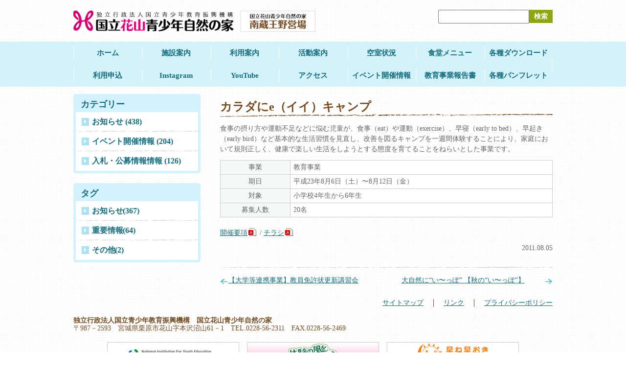

--- FILE ---
content_type: text/html; charset=UTF-8
request_url: https://hanayama.niye.go.jp/event/514
body_size: 6007
content:
<!DOCTYPE html PUBLIC "-//W3C//DTD XHTML 1.0 Transitional//EN" "http://www.w3.org/TR/xhtml1/DTD/xhtml1-transitional.dtd">
<html xmlns="http://www.w3.org/1999/xhtml" lang="ja">
<head>
<meta http-equiv="x-ua-compatible" content="IE=10" >
<meta http-equiv="x-ua-compatible" content="IE=EmulateIE10" >
<meta http-equiv="Content-Type" content="text/html; charset=UTF-8" />
<meta http-equiv="content-script-type" content="text/javascript" />
<meta http-equiv="content-style-type" content="text/css" />
<title>カラダにe（イイ）キャンプ | 花山青少年自然の家</title>
<link rel="alternate" type="application/rss+xml" title="花山青少年自然の家 RSS Feed" href="https://hanayama.niye.go.jp/feed" />
<link rel="pingback" href="https://hanayama.niye.go.jp/xmlrpc.php" />
<meta name="description" content="食事の摂り方や運動不足などに悩む児童が、食事（eat）や運動（execise）、早寝（ealy to bed）、早起き（ealy bid）など基本的な生活習慣を見直し、改善を図るキャンプを一週間体験す…" />
<link rel='dns-prefetch' href='//ajax.googleapis.com' />
<link rel='dns-prefetch' href='//s0.wp.com' />
<link rel='dns-prefetch' href='//s.w.org' />
		<script type="text/javascript">
			window._wpemojiSettings = {"baseUrl":"https:\/\/s.w.org\/images\/core\/emoji\/11.2.0\/72x72\/","ext":".png","svgUrl":"https:\/\/s.w.org\/images\/core\/emoji\/11.2.0\/svg\/","svgExt":".svg","source":{"concatemoji":"https:\/\/hanayama.niye.go.jp\/wp-includes\/js\/wp-emoji-release.min.js?ver=5.1.15"}};
			!function(e,a,t){var n,r,o,i=a.createElement("canvas"),p=i.getContext&&i.getContext("2d");function s(e,t){var a=String.fromCharCode;p.clearRect(0,0,i.width,i.height),p.fillText(a.apply(this,e),0,0);e=i.toDataURL();return p.clearRect(0,0,i.width,i.height),p.fillText(a.apply(this,t),0,0),e===i.toDataURL()}function c(e){var t=a.createElement("script");t.src=e,t.defer=t.type="text/javascript",a.getElementsByTagName("head")[0].appendChild(t)}for(o=Array("flag","emoji"),t.supports={everything:!0,everythingExceptFlag:!0},r=0;r<o.length;r++)t.supports[o[r]]=function(e){if(!p||!p.fillText)return!1;switch(p.textBaseline="top",p.font="600 32px Arial",e){case"flag":return s([55356,56826,55356,56819],[55356,56826,8203,55356,56819])?!1:!s([55356,57332,56128,56423,56128,56418,56128,56421,56128,56430,56128,56423,56128,56447],[55356,57332,8203,56128,56423,8203,56128,56418,8203,56128,56421,8203,56128,56430,8203,56128,56423,8203,56128,56447]);case"emoji":return!s([55358,56760,9792,65039],[55358,56760,8203,9792,65039])}return!1}(o[r]),t.supports.everything=t.supports.everything&&t.supports[o[r]],"flag"!==o[r]&&(t.supports.everythingExceptFlag=t.supports.everythingExceptFlag&&t.supports[o[r]]);t.supports.everythingExceptFlag=t.supports.everythingExceptFlag&&!t.supports.flag,t.DOMReady=!1,t.readyCallback=function(){t.DOMReady=!0},t.supports.everything||(n=function(){t.readyCallback()},a.addEventListener?(a.addEventListener("DOMContentLoaded",n,!1),e.addEventListener("load",n,!1)):(e.attachEvent("onload",n),a.attachEvent("onreadystatechange",function(){"complete"===a.readyState&&t.readyCallback()})),(n=t.source||{}).concatemoji?c(n.concatemoji):n.wpemoji&&n.twemoji&&(c(n.twemoji),c(n.wpemoji)))}(window,document,window._wpemojiSettings);
		</script>
		<style type="text/css">
img.wp-smiley,
img.emoji {
	display: inline !important;
	border: none !important;
	box-shadow: none !important;
	height: 1em !important;
	width: 1em !important;
	margin: 0 .07em !important;
	vertical-align: -0.1em !important;
	background: none !important;
	padding: 0 !important;
}
</style>
	<link rel='stylesheet' id='colorbox-theme9-css'  href='https://hanayama.niye.go.jp/wp-content/plugins/jquery-colorbox/themes/theme9/colorbox.css?ver=4.6.2' type='text/css' media='screen' />
<link rel='stylesheet' id='skitter.styles-css'  href='https://hanayama.niye.go.jp/wp-content/plugins/wp-skitter-slideshow/css/skitter.styles.min.css?ver=5.1.15' type='text/css' media='all' />
<link rel='stylesheet' id='wp-block-library-css'  href='https://hanayama.niye.go.jp/wp-includes/css/dist/block-library/style.min.css?ver=5.1.15' type='text/css' media='all' />
<link rel='stylesheet' id='wp-pagenavi-css'  href='https://hanayama.niye.go.jp/wp-content/plugins/wp-pagenavi/pagenavi-css.css?ver=2.70' type='text/css' media='all' />
<link rel='stylesheet' id='jetpack_css-css'  href='https://hanayama.niye.go.jp/wp-content/plugins/jetpack/css/jetpack.css?ver=6.9.2' type='text/css' media='all' />
<script type='text/javascript' src='https://ajax.googleapis.com/ajax/libs/jquery/1.7.2/jquery.min.js?ver=5.1.15'></script>
<script type='text/javascript'>
/* <![CDATA[ */
var jQueryColorboxSettingsArray = {"jQueryColorboxVersion":"4.6.2","colorboxInline":"false","colorboxIframe":"false","colorboxGroupId":"","colorboxTitle":"","colorboxWidth":"false","colorboxHeight":"false","colorboxMaxWidth":"false","colorboxMaxHeight":"false","colorboxSlideshow":"false","colorboxSlideshowAuto":"false","colorboxScalePhotos":"false","colorboxPreloading":"false","colorboxOverlayClose":"true","colorboxLoop":"true","colorboxEscKey":"true","colorboxArrowKey":"true","colorboxScrolling":"true","colorboxOpacity":"0.85","colorboxTransition":"elastic","colorboxSpeed":"350","colorboxSlideshowSpeed":"2500","colorboxClose":"close","colorboxNext":"next","colorboxPrevious":"previous","colorboxSlideshowStart":"start slideshow","colorboxSlideshowStop":"stop slideshow","colorboxCurrent":"{current} of {total} images","colorboxXhrError":"This content failed to load.","colorboxImgError":"This image failed to load.","colorboxImageMaxWidth":"false","colorboxImageMaxHeight":"false","colorboxImageHeight":"false","colorboxImageWidth":"false","colorboxLinkHeight":"false","colorboxLinkWidth":"false","colorboxInitialHeight":"100","colorboxInitialWidth":"300","autoColorboxJavaScript":"","autoHideFlash":"","autoColorbox":"true","autoColorboxGalleries":"","addZoomOverlay":"","useGoogleJQuery":"","colorboxAddClassToLinks":""};
/* ]]> */
</script>
<script type='text/javascript' src='https://hanayama.niye.go.jp/wp-content/plugins/jquery-colorbox/js/jquery.colorbox-min.js?ver=1.4.33'></script>
<script type='text/javascript' src='https://hanayama.niye.go.jp/wp-content/plugins/jquery-colorbox/js/jquery-colorbox-wrapper-min.js?ver=4.6.2'></script>
<script type='text/javascript' src='https://hanayama.niye.go.jp/wp-content/plugins/wp-skitter-slideshow/js/jquery.easing.1.3.js?ver=5.1.15'></script>
<script type='text/javascript' src='https://hanayama.niye.go.jp/wp-content/plugins/wp-skitter-slideshow/js/jquery.skitter.min.js?ver=5.1.15'></script>
<link rel='https://api.w.org/' href='https://hanayama.niye.go.jp/wp-json/' />
<link rel="EditURI" type="application/rsd+xml" title="RSD" href="https://hanayama.niye.go.jp/xmlrpc.php?rsd" />
<link rel="wlwmanifest" type="application/wlwmanifest+xml" href="https://hanayama.niye.go.jp/wp-includes/wlwmanifest.xml" /> 
<link rel='prev' title='【大学等連携事業】教員免許状更新講習会' href='https://hanayama.niye.go.jp/event/541' />
<link rel='next' title='大自然に“い〜っぽ” 【秋の“い〜っぽ”】' href='https://hanayama.niye.go.jp/event/518' />
<link rel="canonical" href="https://hanayama.niye.go.jp/event/514" />
<link rel='shortlink' href='https://hanayama.niye.go.jp/?p=514' />
<link rel="alternate" type="application/json+oembed" href="https://hanayama.niye.go.jp/wp-json/oembed/1.0/embed?url=https%3A%2F%2Fhanayama.niye.go.jp%2Fevent%2F514" />
<link rel="alternate" type="text/xml+oembed" href="https://hanayama.niye.go.jp/wp-json/oembed/1.0/embed?url=https%3A%2F%2Fhanayama.niye.go.jp%2Fevent%2F514&#038;format=xml" />
<link rel="stylesheet" href="https://hanayama.niye.go.jp/wp-content/plugins/h2vR-support/h2vR.css">
<script src="https://hanayama.niye.go.jp/wp-content/plugins/h2vR-support/h2vR.js"></script>
<script src="https://hanayama.niye.go.jp/wp-content/plugins/h2vR-support/h2vR_extensions.js"></script>
<script type="text/javascript">
	window._se_plugin_version = '8.1.9';
</script>
<!-- Global site tag (gtag.js) - Google Analytics -->
<script async src="https://www.googletagmanager.com/gtag/js?id=UA-18012198-75"></script>
<script>
  window.dataLayer = window.dataLayer || [];
  function gtag(){dataLayer.push(arguments);}
  gtag('js', new Date());

  gtag('config', 'UA-18012198-75');
  gtag('config', 'G-KBGV9XFK4D');
</script><link rel="Shortcut Icon" type="image/x-icon" href="https://hanayama.niye.go.jp/wp-content/uploads/2015/03/favicon.ico" />
<style type='text/css'>img#wpstats{display:none}</style><style type="text/css">.broken_link, a.broken_link {
	text-decoration: line-through;
}</style>		<style type="text/css" id="wp-custom-css">
			/*
カスタム CSS 機能へようこそ。

使い方についてはこちらをご覧ください
(英語ドキュメンテーション)。http://wp.me/PEmnE-Bt
*/
.skitter {
	max-width: 980px;
	height: 300px;
	margin: 0 0 15px;
	background: #fff;
}

.skitter-clean .info_slide_dots {
	bottom: 10px;
	box-shadow: none;
	background: none;
	left: 430px !important;
}

		</style>
		<link type="text/css" rel="stylesheet" href="https://hanayama.niye.go.jp/wp-content/themes/theme-hanayama/style.css" />
<link type="text/css" rel="stylesheet" href="https://hanayama.niye.go.jp/wp-content/themes/theme-hanayama/style-post.css" />
<script type="text/javascript" src="https://hanayama.niye.go.jp/wp-content/themes/theme-hanayama/js/extention.js"></script>
<!--[if lt IE 9]><script src="//ie7-js.googlecode.com/svn/version/2.1(beta4)/IE9.js"></script><![endif]-->
<!--[if gte IE 9]><style type="text/css">#main .floorinfo #detail{filter:none;}</style><![endif]-->
</head>
<body class="event-template-default single single-event postid-514">
<div id="header">
<h1 class="logo"><a href="https://hanayama.niye.go.jp"><img src="https://hanayama.niye.go.jp/wp-content/themes/theme-hanayama/img/logo.png" alt="国立花山青少年自然の家" /></a></h1>
<p class="yaei"><a href="/yaei/" target="_blank"><img src="https://hanayama.niye.go.jp/wp-content/themes/theme-hanayama/img/bnr-zaou.png" alt="南蔵王野営場" /></a></h1>
<form action="https://hanayama.niye.go.jp" method="get" id="searchform" class="searchform">
<label class="screen-reader-text" for="s" id="searchTxt">サイト内検索</label>
<input type="text" value="" name="s" id="s"><input type="submit" id="searchsubmit" value="検索">
</form>
<!--/#header--></div>
<div id="nav">
<div class="menu-gnav-container"><ul id="menu-gnav" class="menu"><li id="menu-item-5870" class="menu-item menu-item-type-custom menu-item-object-custom menu-item-home menu-item-5870"><a href="https://hanayama.niye.go.jp/">ホーム</a></li>
<li id="menu-item-5871" class="menu-item menu-item-type-post_type menu-item-object-page menu-item-5871"><a href="https://hanayama.niye.go.jp/institution">施設案内</a></li>
<li id="menu-item-5877" class="menu-item menu-item-type-post_type menu-item-object-page menu-item-5877"><a href="https://hanayama.niye.go.jp/use">利用案内</a></li>
<li id="menu-item-7011" class="menu-item menu-item-type-post_type menu-item-object-page menu-item-7011"><a href="https://hanayama.niye.go.jp/action">活動案内</a></li>
<li id="menu-item-5880" class="menu-item menu-item-type-custom menu-item-object-custom menu-item-5880"><a href="https://shinriyou.niye.go.jp/hanayama/Vacancy/Index/">空室状況</a></li>
<li id="menu-item-7012" class="menu-item menu-item-type-post_type menu-item-object-page menu-item-7012"><a href="https://hanayama.niye.go.jp/use/menu">食堂メニュー</a></li>
<li id="menu-item-6282" class="menu-item menu-item-type-post_type menu-item-object-page menu-item-6282"><a href="https://hanayama.niye.go.jp/download">各種ダウンロード</a></li>
<li id="menu-item-8648" class="menu-item menu-item-type-custom menu-item-object-custom menu-item-8648"><a href="https://shinriyou.niye.go.jp/hanayama/Apply/Agree/">利用申込</a></li>
<li id="menu-item-8779" class="menu-item menu-item-type-custom menu-item-object-custom menu-item-8779"><a href="https://www.instagram.com/hanayama_shizennoie/?fbclid=IwAR3a2J-vedaXxdDf81T9Mzk2MgmYPu9UVkbL6fQMqXtR8HlRABoaXPtvZu0">Instagram</a></li>
<li id="menu-item-5886" class="menu-item menu-item-type-custom menu-item-object-custom menu-item-5886"><a href="https://www.youtube.com/channel/UCn-FCGyaKRajPPoR7zvT0jQ">YouTube</a></li>
<li id="menu-item-5873" class="menu-item menu-item-type-post_type menu-item-object-page menu-item-5873"><a href="https://hanayama.niye.go.jp/institution/access">アクセス</a></li>
<li id="menu-item-5894" class="menu-item menu-item-type-custom menu-item-object-custom menu-item-5894"><a href="https://hanayama.niye.go.jp/event">イベント開催情報</a></li>
<li id="menu-item-9152" class="menu-item menu-item-type-post_type menu-item-object-page menu-item-9152"><a href="https://hanayama.niye.go.jp/%e6%95%99%e8%82%b2%e4%ba%8b%e6%a5%ad%e5%a0%b1%e5%91%8a%e6%9b%b8%ef%bc%88%e4%bb%a4%e5%92%8c%ef%bc%92%e5%b9%b4%e5%ba%a6%ef%bd%9e%ef%bc%89">教育事業報告書</a></li>
<li id="menu-item-8642" class="menu-item menu-item-type-post_type menu-item-object-page menu-item-8642"><a href="https://hanayama.niye.go.jp/%e5%88%a9%e7%94%a8%e6%83%85%e5%a0%b1%e3%83%9a%e3%83%bc%e3%82%b8">各種パンフレット</a></li>
</ul></div><!--/#nav--></div>
<div id="content">
<div id="main">
<div id="post-514" class="post">
<p class="meta-cat"></p>
<h1 class="post-title">カラダにe（イイ）キャンプ</h1>
<div class="post-body">
<p>食事の摂り方や運動不足などに悩む児童が、食事（eat）や運動（exercise）、早寝（early to bed）、早起き（early bird）など基本的な生活習慣を見直し、改善を図るキャンプを一週間体験することにより、家庭において規則正しく、健康で楽しい生活をしようとする態度を育てることをねらいとした事業です。</p>
<table cellspacing="0">
<tbody>
<tr>
<th>事業</th>
<td>教育事業</td>
</tr>
<tr>
<th>期日</th>
<td>平成23年8月6日（土）〜8月12日（金）</td>
</tr>
<tr>
<th>対象</th>
<td>小学校4年生から6年生</td>
</tr>
<tr>
<th>募集人数</th>
<td>20名</td>
</tr>
</tbody>
</table>
<p><a class="icon-pdf" href="https://hanayama.niye.go.jp/wp-content/uploads/2015/02/e-camp2011k.pdf" target="_blank">開催要項</a> / <a class="icon-pdf" href="https://hanayama.niye.go.jp/wp-content/uploads/2015/02/e-camp2011c.pdf" target="_blank">チラシ</a></p>
<!--/.post-body--></div>
<p class="meta-date">2011.08.05</p>
<!--/#post-514--></div>

<div id="page-nav">
    <p class="prev_post"><a href="https://hanayama.niye.go.jp/event/541" rel="prev">【大学等連携事業】教員免許状更新講習会</a></p>    <p class="next_post"><a href="https://hanayama.niye.go.jp/event/518" rel="next">大自然に“い〜っぽ” 【秋の“い〜っぽ”】</a></p></div>

<!--/#main--></div>
<div id="side">
<div class="widget">
<h3 class="widget_title">カテゴリー</h3>
<ul>
<li><a href="https://hanayama.niye.go.jp/news">お知らせ (438)</a></li>
<li><a href="https://hanayama.niye.go.jp/event">イベント開催情報 (204)</a></li>
<li><a href="https://hanayama.niye.go.jp/tender">入札・公募情報情報 (126)</a></li>
</ul>
</div>
<div id="lc_taxonomy-2" class="widget widget_lc_taxonomy"><div id="lct-widget-news-cat-container" class="list-custom-taxonomy-widget"><h3 class="widget_title">タグ</h3>
<ul id="lct-widget-news-cat">	<li class="cat-item cat-item-4"><a href="https://hanayama.niye.go.jp/news-cat/tax-news" >お知らせ <span>(367)</span></a>
</li>
	<li class="cat-item cat-item-5"><a href="https://hanayama.niye.go.jp/news-cat/tax-important" >重要情報 <span>(64)</span></a>
</li>
	<li class="cat-item cat-item-6"><a href="https://hanayama.niye.go.jp/news-cat/tax-other" >その他 <span>(2)</span></a>
</li>
</ul></div></div>
<!--/#side--></div>
<!--/#content--></div>
<div id="footer">
<div class="inner">
<ul>
<li><a href="https://hanayama.niye.go.jp/privacy">プライバシーポリシー</a></li>
<li><a href="https://hanayama.niye.go.jp/link">リンク</a></li>
<li><a href="https://hanayama.niye.go.jp/sitemap-page">サイトマップ</a></li>
</ul>
<p><strong>独立行政法人国立青少年教育振興機構　国立花山青少年自然の家</strong><br />
〒987－2593　宮城県栗原市花山字本沢沼山61－1　TEL.0228-56-2311　FAX.0228-56-2469 </p>
<ul class="bnr">
<li><a href="http://www.niye.go.jp/" target="_blank"><img src="https://hanayama.niye.go.jp/wp-content/themes/theme-hanayama/img/bnr-kiko.gif" alt="独立行政法人 国立青少年教育振興機構" /></a></li>
<li><a href="http://taikennokaze.jp/" target="_blank"><img src="https://hanayama.niye.go.jp/wp-content/themes/theme-hanayama/img/bnr-taikennokaze.jpg" alt="「体験の風をおこそう」運動 推進委員会" /></a></li>
<li><a href="http://www.hayanehayaoki.jp/" target="_blank"><img src="https://hanayama.niye.go.jp/wp-content/themes/theme-hanayama/img/bnr-hayanehayaoki.jpg" alt="早寝早起き朝ごはん全国協議会" /></a></li>
<li><a href="http://yumekikin.niye.go.jp/index.html" target="_blank"><img src="https://hanayama.niye.go.jp/wp-content/themes/theme-hanayama/img/bnr-yumekikin.jpg" alt="子どもゆめ基金" /></a></li>
<li><a href="http://www.pref.miyagi.jp/" target="_blank"><img src="https://hanayama.niye.go.jp/wp-content/themes/theme-hanayama/img/bnr-miyagi.png" alt="宮城県公式ホームページ" /></a></li>
<li><a href="http://www.kuriharacity.jp/" target="_blank"><img src="https://hanayama.niye.go.jp/wp-content/themes/theme-hanayama/img/bnr-kurihara.png" alt="宮城県栗原市公式ウェブサイト" /></a></li>
</ul>
<!--/.inner--></div>
<small>&copy; 2026 National Hanayama Youth Outdoor Learning Center.</small>
<!--/#footer--></div>
<p id="pagescroll"><a href="#container">このページの先頭へ戻る</a></p>
<script type='text/javascript' src='https://s0.wp.com/wp-content/js/devicepx-jetpack.js?ver=202604'></script>
<script type='text/javascript' src='https://hanayama.niye.go.jp/wp-includes/js/wp-embed.min.js?ver=5.1.15'></script>
<script type='text/javascript' src='https://stats.wp.com/e-202604.js' async='async' defer='defer'></script>
<script type='text/javascript'>
	_stq = window._stq || [];
	_stq.push([ 'view', {v:'ext',j:'1:6.9.2',blog:'88231577',post:'514',tz:'9',srv:'hanayama.niye.go.jp'} ]);
	_stq.push([ 'clickTrackerInit', '88231577', '514' ]);
</script>
</body>
</html>


--- FILE ---
content_type: text/css
request_url: https://hanayama.niye.go.jp/wp-content/themes/theme-hanayama/style.css
body_size: 2113
content:
@charset "UTF-8";
/*
Theme Name: Theme-hanayama
Theme URI: http://www.magical-remix.co.jp/
Description: 花山青少年自然の家様専用テンプレート
Author: Igarashi
Author URI: http://www.magical-remix.co.jp/
Version: 1.0
*/

/* Global Resets
------------------------------------------------*/
html { overflow-y: scroll; }
body,div,dl,dt,dd,ul,ol,li,h1,h2,h3,h4,h5,h6,pre,form,fieldset,input,p,blockquote { margin:0; padding:0; }
body {
	font-weight:normal;
	font-style:normal;
	font-family:"Hiragino Kaku Gothic Pro", "Lucida Grande" , "Hiragino Kaku Gothic Pro W3";
	font-size: 14px;
}
* html body { font-family: "ＭＳ Ｐゴシック","MS PGothic",Sans-Serif; }	/* for IF6 */
a:link { color: #00F; }
a:visited { color: #639; }
a:hover { text-decoration: underline; color: #F00; }
a { overflow : hidden; }
h1,h2,h3,h4,h5,h6 { font-weight:normal; font-size: 100%; } 
table { margin:0 auto 0 auto; }
th,td { margin: 0; padding: 0; }
th,td { text-align: left; }
caption,th { text-align: left; margin: auto; }
img { vertical-align:bottom; }
fieldset,img,abbr { border:0; }
ol,ul { list-style: none; } 
address,caption,cite,code,dfn,h1,h2,h3,h4,th,var { font-style: normal; font-weight: normal; }

/* Position
------------------------------------------------*/
.align-left { text-align:left; }
.align-center { text-align:center; }
.align-center table { margin:0 auto 0 auto; }
.align-right { text-align:right; }
.float-left { float:left; }
.float-right { float:right; }
.clear-both { clear: both; }
.valign-top { vertical-align: top; }
.valign-middle { vertical-align: middle; }
.valign-bottom { vertical-align: bottom; }

/* Other
------------------------------------------------*/
.nowrap { white-space: nowrap; }
.none { display: none; }
.hidden { visibility: hidden; }
.red { color: #f00; }
.red-bold { color: #FF0000; font-weight: bold; }
.bold { font-weight: bold; }
.italic { font-style: italic; }

/* clearfix
------------------------------------------------*/
.clearfix { zoom:1; }
.clearfix:after { content:"."; display: block; height:0px; clear:both; line-height:0; visibility:hidden; }

/* pagescroll
------------------------------------------------*/
#pagescroll a {
	z-index: 9;
	position: fixed;
	top: 100%;
	right: 1%;
	width: 160px;
	margin: -30px 0 0 -50px;
	height: 20px;
	padding: 3px;
	font-size: 12px;
	text-align: center;
	background: #555;
	border-radius: 10px 10px 0px 0px;
	opacity: 0.9;
	text-decoration: none;
}
#pagescroll a:link,
#pagescroll a:visited,
#pagescroll a:hover {
	text-decoration: none;
	color: #fff;
}
#pagescroll a:hover {
	background: #333;
}

/* body,Anchor
------------------------------------------------*/
body {
	background: #fff url(img/bg.gif) repeat;
	color: #666;
}
a:link,
a:visited { text-decoration: underline; color: #136d80; }
a:hover { text-decoration: none; font-weight: bold; color: #801313; }

/* class
------------------------------------------------*/
#main .post-body a.icon-pdf {
	background: url(img/icon-pdf.gif) no-repeat right top;
	margin: 0 3px 0 0;
	padding: 2px 18px 2px 0;
}
#main .post-body a.icon-word {
	background: url(img/icon-word.gif) no-repeat right top;
	margin: 0 3px 0 0;
	padding: 2px 18px 2px 0;
}
#main .post-body a.icon-excel {
	background: url(img/icon-excel.gif) no-repeat right top;
	margin: 0 3px 0 0;
	padding: 2px 18px 2px 0;
}

/* img
------------------------------------------------*/
#main a:hover,
#side a:hover,
#footer a:hover {
	filter: alpha(opacity=80);
	-moz-opacity: 0.80;
	opacity: 0.80;
}

/* Layout
------------------------------------------------*/
#header,#content,.inner {
	width: 980px;
	margin: 0 auto;
}
#header,#content,#main {
	zoom: 1;
}
#header:after,#content:after,#main:after { content:"."; display: block; height:0px; clear:both; line-height:0; visibility:hidden; }
#nav {
	background: #d4f2fa;
}
#content {
	padding: 0 0 30px;
}
#side {
	float: left;
	width: 260px;
}
#main {
	float: right;
	width: 680px;
}
#footer {}

/* header
------------------------------------------------*/
#header .logo {
	float: left;
	margin: 20px 0 0;
}
#header .yaei {
    float: left;
    margin: 22px 0 0 14px;
}
#header form {
	float: right;
	margin: 20px 0 0;
}
#header form #searchTxt {
	display: block;
	background: url(img/icon-search.gif) no-repeat left center;
	margin: 0 0 5px;
	padding: 0 0 0 20px;
}
#header form input#s {
	padding: 4px 6px;
	font-size: 14px;
	vertical-align: middle;
}
#header form #searchsubmit {
	background: #8da611;
	height: 27px;
	border: 0;
	padding: 0 10px;
	font-size: 14px;
	font-weight: bold;
	color: #fff;
}

/* nav
------------------------------------------------*/
#nav ul {
	zoom: 1;
	background: url(img/nav-border.gif) no-repeat right center;
	width: 980px;
	margin: 20px auto 15px;
}
#nav ul:after { content:"."; display: block; height:0px; clear:both; line-height:0; visibility:hidden; }
#nav ul li {
	float: left;
}
#nav ul li a {
	display: block;
	background: url(img/nav-border.gif) no-repeat left center;
	width: 140px;
	padding: 15px 0;
	text-align: center;
	text-decoration: none;
	font-size: 15px;
	font-weight: bold;
}
#nav ul li a:hover {
	background: #aae2f2 url(img/nav-border.gif) no-repeat left center;
	color: #136d80;
}

/* side
------------------------------------------------*/
#side #localnav {
    background: #d4f2fd;
    border-radius: 5px;
		margin: 0 0 20px;
    padding: 5px;
}
#side #localnav h3 {
    font-size: 18px;
    font-weight: bold;
}
#side #localnav h3 a {
    display:  block;
    padding: 8px 10px;
    text-decoration: none;
    color: #136d80;
}
#side #localnav h3 a:hover {
    background: #aae2f2;
}
#side #localnav ul {
    background:  #fff;
}
#side #localnav ul li {
    background: url(img/border02.gif) no-repeat left bottom;
}
#side #localnav ul li:last-child {
    background: none;
}
#side #localnav ul li a {
    display:  block;
    background: url(img/icon-arrow02.gif) no-repeat 12px center;
    padding: 12px 12px 12px 33px;
    text-decoration: none;
    font-size: 16px;
    font-weight: bold;
}
#side #localnav ul li a:hover {
    background: #aae2f2 url(img/icon-arrow02.gif) no-repeat 12px center;
    color: #136d80;
}
#side #localnav ul li ul {
    background: url(img/border02.gif) no-repeat left bottom;
    padding: 0 0 10px;
}
#side #localnav ul li li {
    background: none;
}
#side #localnav ul li li a {
    background: none;
    padding: 2px 5px 2px 43px;
		text-indent: -0.6em;
    font-size: 14px;
}
#side #localnav ul li li a:hover {
    background: #aae2f2;
}
#side #localnav ul li li a:before {
    content: "-";
    margin: 0 5px 0 0;
}
#side #localnav ul li li ul {
    background: none;
    padding: 0;
}
#side #localnav ul li li li a {
    background: none;
    padding: 2px 5px 2px 47px;
    font-size: 13px;
    font-weight: normal;
}
#side #localnav ul li li li a:before {
    content: "";
    margin: 0;
}

#side .widget {
    background: #d4f2fd;
    border-radius: 5px;
    margin: 0 0 20px;
    padding: 5px;
}
#side .widget h3 {
    padding: 8px 10px;
    font-size: 18px;
    font-weight: bold;
   color: #136d80;
}
#side .widget ul {
    background:  #fff;
}
#side .widget ul li {
    background: url(img/border02.gif) no-repeat left bottom;
}
#side .widget ul li:last-child {
    background: none;
}
#side .widget ul li a {
    display:  block;
    background: url(img/icon-arrow02.gif) no-repeat 12px center;
    padding: 12px 12px 12px 33px;
    text-decoration: none;
    font-size: 16px;
    font-weight: bold;
}
#side .widget ul li a:hover {
    background: #aae2f2 url(img/icon-arrow02.gif) no-repeat 12px center;
    color: #136d80;
}
#side .widget ul li span {
	margin: 0 0 0 -0.3em;
}

#side .rick {
	text-align: center;
}

/* main
------------------------------------------------*/
#main p#path {
    margin: 0 0 20px;
}
#main p#path:before {
    content: "　";
    background: url(img/icon-home.gif) no-repeat left center;
    width: 14px;
}
#main .error404 dl {
	margin: 30px 0;
}
#main .error404 dt {
	float: left;
	width: 7em;
	margin: 3px 0 0;
	font-size: 16px;
}
#main .error404 dd {
	margin: 0 0 0 8em;
}
#main .error404 input.s {
	width: 20em;
	padding: 3px;
	font-size: 16px;
}
#main .error404 input.search {
	background: #8da611;
	border: 1px solid #8da611;
	padding: 0 10px;
	font-size: 16px;
	font-weight: bold;
	color: #fff;
}

/* footer
------------------------------------------------*/
#footer ul {
	zoom: 1;
}
#footer ul:after { content:"."; display: block; height:0px; clear:both; line-height:0; visibility:hidden; }
#footer ul li {
	float: right;
	border-right: 1px solid #734b22; 
	margin: 0 0 0 20px;
	padding: 0 20px 0 0;
}
#footer ul li:first-child {
	border: 0;
	padding: 0;
}
#footer ul.bnr {
    margin: 0 auto;
    width: 842px;

}
#footer ul.bnr li {
    float: left;
    border: 0;
    margin: 0 16px 10px 0;
    padding: 0;
}
#footer ul.bnr li:nth-child(3n) {
    margin-right: 0;
}

#footer ul:after {
    content: ".";
    display: block;
    height: 0px;
    clear: both;
    line-height: 0;
    visibility: hidden;
}
#footer p {
	margin: 20px 0;
    color: #734b22;
}
#footer small {
	display: block;
	background: #d4f2fd;
	margin: 20px 0 0;
	padding: 10px;
	text-align: center;
	font-size: 12px;
	color: #666;
}
.page-id-6265 #main .post-body.download table td a {
    background: none;
    margin: 0 auto;
    padding: 0;
}

--- FILE ---
content_type: text/css
request_url: https://hanayama.niye.go.jp/wp-content/themes/theme-hanayama/style-post.css
body_size: 1910
content:
@charset "UTF-8";

/* re-reset
------------------------------------------------*/
#main .post-body hr {
	border: dotted 1px #999;
	border-style: dotted none none;
	margin: 1.2em 0;
}
#main .post-body h1 { margin: 0.5em 0; font-size: xx-large; font-weight: bold;}
#main .post-body h2 { margin: 0.9em 0; font-size: x-large; font-weight: bold;}
#main .post-body h3 { margin: 0.9em 0; font-size: large; font-weight: bold;}
#main .post-body h4 { margin: 0.9em 0; font-size: medium; font-weight: bold;}
#main .post-body h5 { margin: 0.9em 0; font-size: small; font-weight: bold;}
#main .post-body h6 { margin: 0.9em 0; font-size: x-small; font-weight: bold;}

#main .post-body p {
	margin: 0.9em 0;
	line-height: 1.5;
}
#main .post-body table {
	margin-top: 0.5em;
	margin-bottom: 1.5em;
	border-collapse: collapse;
	border: solid 1px #999;
}
#main .post-body table caption {
	margin-top: 1em;
	text-align: left;
}
#main .post-body table th,
#main .post-body table td {
	border: solid 1px #ccc;
	padding: 6px;
}
#main .post-body table th {
	background: #f3f9f9;
	white-space: nowrap;
	text-align: center;
}
#main .post-body table td {
	background: #fff;
}
#main .post-body ol {
	padding-left: 2.5em;
	list-style-type: decimal;
	margin: 1em 0;
}
#main .post-body ul {
	padding-left: 2em;
	list-style-type: disc;
	margin: 1em 0;
}
#main .post-body dd { margin-left: 2.5em; }
#main .post-body blockquote { margin: 1em 2.5em; }
#main .post-body img.alignright { float: right; margin: 0 0 0 20px; }
#main .post-body img.alignleft { float: left; margin: 0 20px 0 0; }
#main .post-body img.aligncenter { display: block; margin: 0 auto; }

/* post
------------------------------------------------*/
#main .post {
	margin: 0 0 30px;
}
.archive #main .post {
	background: url(img/border04.gif) no-repeat left bottom;
	padding: 0 0 10px;
}
#main .page-title {
    background: #e3dbd3;
    border-radius: 5px;
    margin: 0 0 20px;
    padding: 7px 15px;
	line-height: normal;
    font-size: 28px;
    font-weight: bold;
    color: #734b22;
}
#main .post-title {
	background: url(img/border03.gif) no-repeat left bottom;
	margin: 0 0 10px;
	padding: 0 0 5px;
	line-height: normal;
	font-size: 24px;
	font-weight: bold;
	color:  #734b22;
}
.archive #main .post-title {
	background: none;
}
.search #main .post-body dt a {
	background: url(img/icon-arrow02.gif) no-repeat left center;
	padding: 0 0 0 20px;
	font-size: 16px;
}
.search #main .post-body dd {
	margin: 0 0 20px;
}

/* meta
------------------------------------------------*/
#main .meta-cat {
    zoom: 1;
    margin: 0 0 10px;
}
#main .meta-cat:after { content:"."; display: block; height:0px; clear:both; line-height:0; visibility:hidden; }
#main .meta-cat a {
    display: block;
    float: left;
    background: #d4f2fa;
    margin: 0 5px 0 0;
    padding: 3px;
    text-decoration: none;
}
#main .meta-cat a:hover {
    background: #aae2f2;
    color: #136d80;
}
#main .meta-tag { text-align: right; }
#main .meta-date { margin: 0 0 20px; text-align: right; }
#main .post-meta {
	zoom: 1;
	margin: 0 0 10px;
}
#main .post-meta:after { content:"."; display: block; height:0px; clear:both; line-height:0; visibility:hidden; }
#main .post-meta .meta-date {
	float: left;
	margin: 3px 1em 0 0;
}
#main .post-meta .meta-tag {
	float: right;
	margin: 3px 0 0;
}

/* custom post
------------------------------------------------*/
.post-type-archive-news #main dt,
.tax-news-cat #main dt {
    float: left;
    width: 11em;
    margin: 3px 0 7px;
}
.post-type-archive-news #main dt span,
.tax-news-cat #main dt span {
    border-radius: 8px;
    margin: 0 0 0 10px;
    padding: 3px 5px;
    text-align: center;
    font-size: 10px;
}
.post-type-archive-news #main dt span.tax-news,
.tax-news-cat #main dt span.tax-news {
    background: #c8effa;
    color: #136d80;
}
.post-type-archive-news #main dt span.tax-important,
.tax-news-cat #main dt span.tax-important {
    background: #ffd9eb;
    color: #d94180;
}
.post-type-archive-news #main dt span.tax-other,
.tax-news-cat #main dt span.tax-other {
    background: #ffe7cc;
		padding: 0 1em;
    color: #734b22;
}
.post-type-archive-news #main dd,
.tax-news-cat #main dd {
   margin: 0 0 0 11em;
	 padding: 3px 0 9px;
}
.post-type-archive-news #main dd img,
.post-type-archive-tender #main dd img,
.tax-news-cat #main dd img {
	margin: 0 0 0 3px;
	vertical-align: top;
}
.post-type-archive-news #main dd:after {
    content: "";
    display: block;
    clear: both;
}
.post-type-archive-tender #main dd span,
.post-type-archive-event #main dd span {
	margin: 0 0 0 5px;
	font-size: 12px;
	color: #C00;
}
.post-type-archive-event #main dt,
.post-type-archive-tender #main dt {
    float: left;
    width: 7em;
    margin: 3px 0 7px;
}
.post-type-archive-event #main dd,
.post-type-archive-tender #main dd {
    margin: 0 0 0 7em;
    padding: 3px 0 7px;
}

.single-event #main .post-body table {
	width: 100%;
}

/* comment
------------------------------------------------*/
.comments-post {}
.comments-post h3 {}
.comments-post h3.comment-title { /* コメント見出し */ }
.comments-post h3.pingback-title { /* ピンバック見出し */ }
.comments-post .comment-pager { /* コメントページャ */ }
.comments-post .comment-previous { /* 前のコメント */ }
.comments-post .comment-next { /* 次のコメント */ }
.comments-post #pingback_field {} /* ピンバックフィールド */
.comments-post #pingback_title {} /* ピンバックタイトル */
.comments-post #pingback_url {}   /* ピンバックURL */
.comments-post ul { /* コメント一覧 */ }
.comments-post li.comment { /* コメント本文 */ }
.comments-post li.byuser {}
.comments-post li.comment-author-admin {}
.comments-post li.bypostauthor {}
.comments-post li.even { /* コメントの奇数番目 */ }
.comments-post li.odd { /* コメントの奇数番目 */ }
.comments-post li.alt {}
.comments-post li.thread-even { /* コメントスレッドの偶数番目 */ }
.comments-post li.thread-odd { /* コメントスレッドの奇数番目 */ }
.comments-post li .avatar { /* アバター画像枠 */ }
.comments-post li .avatar img {}
.comments-post li .comment-data { /* コメント投稿日 */ }
.comments-post li .reply { /* 返信リンク */ }
.comments-post li .reply .comment-reply-link {}
.comments-post li ul.children { /* 子のコメント */ }
#comments {}
#comments h3 {
	border-top: 6px double #999;
	border-bottom: 1px dotted #999;
	margin: 30px 0 10px;
	padding: 3px 0;
	font-size: 18px;
	font-weight: normal;
}
#respond {}
#respond p { margin-top: 13px; }
#respond label {}
#respond form {}
#respond .comment-notes { /* 利用可能タグ一覧等 */ }
#respond .comment-form-author {}
#respond .comment-form-author #author { /* コメント投稿者名 */ }
#respond .comment-form-email {}
#respond .comment-form-email #email { /* コメント投稿者メールアドレス */ }
#respond .comment-form-url {}
#respond .comment-form-url #url { /* コメント投稿者のウェブサイトURL */ }
#respond .comment-form-comment {}
#comments form #comment { /* コメント入力フィールド */ width: 400px; }
#respond .form-allowed-tags {}
#comments form input {
	padding: 2px 5px;
	margin: 2px;
}
#comments form #submit {
	width: 13em;
	margin-right: 0.5em;
	padding: 5px;
}
#respond .form-submit input:hover {}
ol#commentlist {
	margin: 0 0 15px 0;
}
ol#commentlist li.commentcontent {
	display: block;
	list-style: none;
	border-bottom: solid 1px #666;
	margin-bottom: 1.25em;
	padding-bottom: 1.25em;
}
dl.metadata {
	border-left: 8px solid #ccc;
	margin-left: 20px;
	margin-top: 10px;
	padding-left: 10px;
}
dl.metadata dt {
	clear: both;
	float: left;
	width: 80px;
	margin: 0 0 5px;
}
dl.metadata dd {
	margin: 0 0 5px 80px;
}

/* PageNav
------------------------------------------------*/
#page-nav {
    zoom: 1;
    background: url(img/border04.gif) no-repeat left top;
    margin: 10px 0 0;
    padding: 20px 0 0;
}
#page-nav:after { content: "."; display: block; height: 0; clear: both; line-height: 0; visibility: hidden; }
#page-nav .next_post {
    float: right;
    background: url(img/icon-next.gif) no-repeat right 4px;
    width: 43%;
    padding: 0 17px 0 0;
}
#page-nav .prev_post {
    float: left;
    background: url(img/icon-prev.gif) no-repeat left 4px;
    width: 43%;
    padding: 0 0 0 17px;
}

/* wp-pagenavi
------------------------------------------------*/
.wp-pagenavi { padding: 20px 0 0; }


--- FILE ---
content_type: text/javascript
request_url: https://hanayama.niye.go.jp/wp-content/plugins/h2vR-support/h2vR.js
body_size: 11626
content:
/* h2vR.js version 4.2.5
    last modified at Jun 18 2017
    (c)2011-2017 tyz@freefielder.jp 
		h2vR.js is distributed under the license : http://tategaki.info/h2vr/license.php .
    For detail , please visit http://tategaki.info/h2vr/
		Contact : tyz@freefielder.jp
    ** Don't remove this copyright message **
*/
var h2vr={version:"4.2.5",target:[],tmpdiv:null,initialW:null,em:0,ss:null,ua:"",isIE:!1,isFF38:!1,startConvert:function(){var e,t,r=h2vr,i=r.getTgt(),n=i.length;r.initialW=document.body.clientWidth,t=r.setStyleSheet();var a=r.getByTag(document.body,"RUBY"),o=a.length;for(e=o-1;e>=0;e--)if(0!=a[e].offsetHeight){var s=r.ruby_h(a[e]);a[e].parentNode.rpC(s,a[e])}for(e=0;n>e;e++)r.target[e]=new r.h2v(i[e]);for(e=0;n>e;e++){var l=r.target[e],d=l.ele;r.getByClass(d,"h2v").length&&0==d.offsetHeight||!function(e){setTimeout(function(){try{r.convert(e)}catch(t){return void r.op()}},1)}(l)}!function(){setTimeout(h2vr.op,1)}()},op:function(){var e=h2vr.ss;e.insertRule(".h2vr_liquid,.h2vr_fixed{opacity:1 !important;}",e.cssRules.length),e.insertRule('*[class*="h2vr_"]{transition:opacity 150ms ease-in;}',e.cssRules.length),e.insertRule('*[class*="h2vr_"]{opacity:1;}',e.cssRules.length)},convert:function(e){var t,r,i=h2vr,n=e.ele;if(e.liquid&&""!==e.converted){var a=e.converted.cN(!0),o=e.chars*e.fsPX;i.tmpdiv=i.createTmpdiv(e)}else{var s,l=["SCRIPT","STYLE"];for(t=0;t<l.length;t++)for(s=i.getByTag(n,l[t]),r=s.length-1;r>=0;r--)n.parentNode.aC(s[r]);var d=i.getByTag(n,"PRE"),h=[];for(t=0;t<d.length;t++)h[t]=d[t].cN(!0);for(n.innerHTML=n.innerHTML.replace(/[\f\n\r\t\v\u0020\u00A0\u1680\u180e\u2000\u2001\u2002\u2003\u2004\u2005\u2006\u2007\u2008\u2009\u200a\u2028\u2029\u2028\u2029\u202f\u205f]+/g," "),d=i.getByTag(n,"PRE"),t=0;t<d.length;t++)d[t].parentNode.rpC(h[t],d[t]);var g,c=i.getByTag(n,"CENTER");for(t=c.length-1;t>=0;t--)g=i.newEle("P",{"class":c[t].className,id:c[t].id},{textAlign:"center"}),g.aC(i.exCon(c[t])),c[t].parentNode.rpC(g,c[t]);i.ruby_v(n),n.normalize(),e.html=i.exCon(n);var o=e.chars*(e.fsPX+e.vs)+Math.ceil(e.vs/2);i.tmpdiv=i.createTmpdiv(e),i.tmpdiv.style.height=o+"px";var p=i.separateLines(e,e.html,e.fsPX,o,e.vs),a=i.newEle("DIV",{},{position:"absolute",left:"0"});for(t=0;t<p.length;t++)a.aC(p[t]);e.liquid&&(e.converted=a.cN(!0))}var u=i.newEle("DIV",{"class":"h2v"}),f=[];for(e.multiCols?f=i.separateCols(e,a,1*o):(f[0]=i.oneCol(e,a,1*o),u.style.direction="rtl"),n.innerHTML="",t=0;t<f.length;t++)u.aC(f[t]),t!=f.length-1&&u.aC(i.newEle("DIV",{"class":"_r_separator"}));n.aC(u),n.aC(i.newEle("DIV",{"class":"_r_clearfix"})),i.removeTmpdiv(e),e.cH=0},separateLines:function(e,t,r,i,n){function a(){e.mL+=e.ls,e.mR+=e.ls,l=g.newEle("SPAN",{"class":"_r_e"},{marginLeft:g.round(e.mL,2)+"px",marginRight:g.round(e.mR,2)+"px",width:r+"px",lineHeight:1*r+n+"px",marginTop:h2vr.em-n/2+p+"px"}),l.style.lineHeight=1+g.round(n/r,2),e.flt&&(0!=e.floatCount&&"left"==e.flt&&(l.style.marginTop=e.fH+2+"px"),e.fW-=r+e.mL+e.mR,e.fW<0&&(e.flt=!1,e.floatCount=0))}var o,s,l,d=[],h=0,g=h2vr;e.mL=0,e.mR=0;var c=i;e.flt&&(c=i-e.fH);var p=1==t.nodeType?g.PX(g.dispS(t,["textIndent"],!1,e).textIndent):0;for(0!=p&&(t.style.textIndent=0);o=g.seekNodes(e,t,r,c-p,n,!0);){if("IMG"!==o.nodeName&&"b"==g.isBlock(o,e)||g.isThru(o)){if("_r_float_clear"==o.className){for(;e.fW>0;){var u=g.round(2*e.ls+r,2);d[d.length]=g.newEle("SPAN",{"class":"_r_e"},{marginLeft:e.ls+"px",marginRight:e.ls+"px",width:r+"px",lineHeight:1*r+n+"px"}),e.fW-=u}e.flt=!1,c=i}if("none"==(o.D||g.dispS(o,["display"],!1,e).display))g.exRng(t,o);else{if(e.flt){var f=o.style;e.fW-=g.PX(f.paddingLeft)+g.PX(f.padingRight)+g.PX(f.marginLeft)+g.PX(f.marginRight)+g.PX(f.width,"w")}d[d.length]=g.exRng(t,o)}}else e.flt&&0==e.floatCount?(e.mL+=e.ls,e.mR+=e.ls,d[d.length]=g.newEle("SPAN",{"class":"_r_float"},{marginRight:Math.round(e.fW)+"px",marginLeft:"-"+Math.round(e.fW)+"px",width:r+"px"}),"right"==e.flt&&(d[d.length-1].style.marginTop=h2vr.em+c-e.fH-p+"px"),d[d.length-1].aC(g.exRng(t,o))):(a(),l.aC(g.exRng(t,o)),t.hasChildNodes()&&(s=t.firstChild,(g.isInline(s,e)||"SPAN"==s.nodeName)&&(""!=s.innerHTML&&" "!=s.innerHTML||t.rC(s)),"block"==s.D&&(h=4)),d[d.length]=g.setTAlign(l,c,e,r,h,p),h=0);e.mL=0,e.mR=0,e.cH=0,e.fW>0?(c=i-e.fH,e.floatCount++):c=i,e.okuri=null,p=0}return t.hasChildNodes()&&(1==t.childNodes.length&&3==t.firstChild.nodeType&&""==t.firstChild.nodeValue||(a(),l.aC(g.exCon(t)),d[d.length]=g.setTAlign(l,c,e,r,4,p))),d},setTAlign:function(e,t,r,i,n,a){function o(){return t+Math.ceil((T?(P-1)*p/2:0)+(x?(P-1)*u/2:0)+R.em-a)}var s,l,d,h,g,c,p,u,f,m,v,_,y,b,N,R=h2vr,C=e.style,w=0,b=[],T=!1,x=!1,P=0;switch(e.normalize(),e.hasChildNodes()&&"BR"==e.lastChild.nodeName&&(n=4,1!=e.childNodes.length&&e.rC(e.lastChild)),r.tAlign+n){case 0:case 4:return e}if(s=R.newEle("DIV"),s.aC(e),R.tmpdiv.aC(s),3==r.tAlign){if(4!=n){var B=e.textContent;for(/^[\x20-\x7F]/.test(B)||(T=!0),/[\x20-\x7F]+$/.test(B)||(x=!0),s.style.fontSize=i+"px",p=R.getFC(e)||i,u=R.getLC(e)||i,g=R.getByTag(e,"*"),f=0;f<g.length;f++)sn=g[f].nodeName,N=g[f].className,/psdo_|_r_sp/.test(N)||"RB"==sn||"RT"==sn||"RP"==sn||/psdo_/.test(g[f].parentNode.className)||/h2vr_top/.test(N)&&/h2vr_bottom/.test(N)||(b[b.length]=g[f]);for(c=b.length,P=C.lineHeight,P=1.01>=P?1:P-.01,C.lineHeight=P,h=o();e.offsetHeight<h;)P+=.01,C.lineHeight=P,T&&(C.marginTop=R.ceil((1-P)*p/2+R.em+a,0)+"px"),h=o();if(R.ceil(P,2)>=1.01&&(P-=.01),C.lineHeight=P,T&&(C.marginTop=R.ceil((1-P)*p/2+R.em+a,0)+"px"),h=Math.floor(t+(T?(P-1)*p/2:0)+(x?(P-1)*u/2:0)+R.em-a-e.offsetHeight),0>=h)return e;for(w=0!=c?Math.ceil(h/c):0,f=b.length-1;f>=0;f--){if(N=b[f].className,w>=h&&(w=h),m=/_r_alpha|_r_rotate|_r_cho/.test(N)?"margin":"padding",v=m+"Top",_=m+"Bottom",l=R.getPxStyle(b[f],v),d=R.getPxStyle(b[f],_),y=b[f].style,/h2vr_top/.test(N))y[_]=d+w+"px";else if(/h2vr_bottom/.test(N))y[v]=l+w+"px";else{if(y[v]=l+Math.floor(w/2)+"px",h<=Math.floor(w/2))break;y[_]=d+w-Math.floor(w/2)+"px"}if(h-=w,0>=h)break}return R.emptyTmpdiv(),e}}else C.marginTop=R.getPxStyle(e,"marginTop")+(t-e.offsetHeight)/r.tAlign+"px";return R.emptyTmpdiv(),e},getExH:function(e,t){return 0==t?0:h2vr.round(e/t,2)},getFC:function(e){for(var t=e,r=0,i=h2vr;t;)if(t=t.firstChild,t&&1==t.nodeType){if(Math.round(t.gR().top)==Math.round(e.gR().top)&&i.addCls(t,"h2vr_top"),"RUBY"==t.nodeName)return i.PX(window.getComputedStyle(t).fontSize);r++}else if(t&&3==t.nodeType)return 0==r?null:i.PX(window.getComputedStyle(t.parentNode).fontSize);return null},getLC:function(e){for(var t=e,r=0,i=h2vr;t;)if(t=t.lastChild,t&&1==t.nodeType)Math.round(t.gR().bottom)==Math.round(e.gR().bottom)&&i.addCls(t,"h2vr_bottom"),r++;else if(t&&3==t.nodeType)return 0==r?null:i.PX(window.getComputedStyle(t.parentNode).fontSize);return null},Okuri:function(e,t,r){var i=h2vr;if(!e||11==e.nodeType)return null;var n,a,o;switch(n=e.nodeName){case"#text":switch(e.length){case 0:return i.Okuri(e.previousSibling,t,r);case 1:return e}return a=e.splitText(e.length-1),e;case"SPAN":switch(o=e.gA("class")||"",!0){case/_r_kuto|_r_kakko_b|h2v_tcy|h2vr_tcy/.test(o):return t++,t>=3?null:i.Okuri(e.previousSibling||e.parentNode.previousSibling,t,r);case/_r_sp|_r_cho|_r_komoji/.test(o):return e.previousSibling||i.addBlk(e);case/_r_alpha/.test(o):return/okurare/.test(o)?(t++,t>=3?e:i.Okuri(e.previousSibling||e.parentNode.previousSibling,t,r)):null;default:return i.Okuri(e.lastChild,t,r)||e.lastChild||i.addBlk(e)}case"RUBY":return o=e.gA("class")||"",/okurare/.test(o)?(t++,t>=3?e:i.Okuri(e.previousSibling||e.parentNode.previousSibling,t,r)):null;default:if(i.isInline(e,r))return i.Okuri(e.lastChild,t,r)||e.lastChild||i.addBlk(e)}return null},addBlk:function(e){var t=document.createTextNode("");return e.parentNode.iB(t,e),t},seekNodes:function(e,t,r,i,n,a){function o(){0!=L&&(L=(L+u.PX(H.width))/2,e.mR=L+u.PX(H.marginRight))}function s(){var e=u.newEle("DIV",{"class":"_r_float_clear"});return d.parentNode.iB(e,d),e}function l(){return("left"==H.cssFloat||"right"==H.cssFloat)&&i-m>r?e.flt?g?g:s():(e.flt=H.cssFloat,H.cssFloat="none",u.setStyles(d,H),e.fH=m,e.fW=u.round(u.PX(H.width)+u.PX(H.paddingLeft)+u.PX(H.paddingRight)+u.PX(H.borderLeftWidth)+u.PX(H.borderRightWidth)+u.PX(H.marginLeft)+u.PX(H.marginRight),2),e.floatCount=0,d):!1}var d,h,g,c,p,u=h2vr,f=0,m=0,v=0;for(p=0;p<t.childNodes.length;p++)if(d=t.childNodes[p],1==d.nodeType||3==d.nodeType){c=d.nodeName,h=d.style,g=d.previousSibling,"SPAN"==c&&(c=u.getSpanFlag(d));var _;if(0==p&&a&&"#text"==c){if(d.nodeValue=d.nodeValue.replace(/^ /,""),0==d.nodeValue.length)continue;a=!0}switch("#text"!=c||u.span_match(t,/_r_/)||""==d.nodeValue||(a=!1,u.addVTags(d),d=t.childNodes[p],h=d.style,g=d.previousSibling,"SPAN"==(c=d.nodeName)&&(c=u.getSpanFlag(d))),c){case"#text":if(m=(r+1*n)*d.length,0==m)break;if(v=i-e.cH,0>=v&&(v=0),e.cH+=m,u.ceil(v,2)<=u.floor(m,2)){var y=Math.floor(v/(r+1*n));if(0==y)return e.okuri||g||u.addBlk(d);if(y<d.length)return _=d.splitText(y),d}break;case 1:case 5:if(e.okuri)return e.okuri;var b=(i-(e.cH-r+n))/(r+n);(1>b||e.fixH&&1>=b)&&(e.okuri=u.Okuri(g,0,e)||g||u.addBlk(d)),e.cH+=r+n;break;case 2:if(e.cH+=r+n,i-e.cH<=1)return e.okuri||g||u.addBlk(d);break;case 3:if(e.cH+=r+n,i-e.cH<0)return e.okuri||g||u.addBlk(d);break;case 10:if(e.cH+=r+n,i-e.cH<0)return e.okuri||g||u.addBlk(d);break;case 4:var m=Math.floor(u.PX(u.dispS(d,["width"],!0,e,!1).width));if(u.setStyles(d,{letterSpacing:"0px",lineHeight:"1em",width:r+2*n+"px"}),e.cH+=m+n,d.done||u.setStyles(d,{width:m+"px",marginBottom:Math.floor(m-r-n/2)+"px"}),i-e.cH<0){if(d.done)return d;if(g)return d.done=!0,g;if(u.isList(t,e)||"SPAN"==c)return d.done=!0,u.addBlk(d)}r>=m&&u.addCls(d,"okurare");break;case 6:var N=u.getLS(d,e),m=Math.floor(u.PX(u.dispS(d,["width"],!0,e,!1).width));if(u.setStyles(d,{letterSpacing:N+"px",lineHeight:"1em"}),e.cH+=m,d.done||u.setStyles(d,{width:m+"px",marginBottom:Math.ceil(m-r+u.em-n/2)+"px",marginTop:n/2+"px"}),i-e.cH<0){if(d.done)return d;if(g)return d.done=!0,g;if(u.isList(t,e)||"SPAN"==c)return d.done=!0,u.addBlk(d)}r>=m&&u.addCls(d,"okurare");break;case 7:case"RB":case"RBC":f=e.cH,h.lineHeight=r+n+"px",u.seekNodes(e,d,r,1e3,n,!1),e.cH=f,h.MozTransform&&(h.MozTransform=null);break;case 9:case"RT":case"RTC":f=e.cH,u.seekNodes(e,d,r,1e3,0,!1),e.cH=f,h.MozTransform&&(h.MozTransform=null);break;case"RUBY":if(d.done){delete d.done,h.lineHeight=r+n+"px";var R=u.PX(u.dispS(d,["height"],!0,e).height),C=u.floor(.7*r,2);if(e.cH+=R,e.mR-C<0&&(e.mR=C-r*(e.li/2)),i-e.cH<0)return i-R>0?g||u.addBlk(d):d;break}f=e.cH,u.seekNodes(e,d,r,1e3,n,!1),e.cH=f;var R,w,T,x,P,B=0;u.setStyles(d,{fontSize:r+"px",lineHeight:r+n+"px"});var k=u.newEle("SPAN",{"class":"_r_e"}),S=d.cN(!0);k.aC(S),u.tmpdiv.aC(k),R=S.offsetHeight,w=S.offsetWidth,P=u.getByTag(S,"RBC"),T=u.getByTag(S,"RB"),u.isFF38&&(T=u.getByClass(S,"psdo_rb"));var X=u.getByTag(S,"RT");if(u.isFF38&&(X=u.getByClass(S,"psdo_rt")),X&&(X[0].style.display="none"),x=T[0].offsetHeight,X&&(X[0].style.display="table-cell"),R-x>0&&(T[0].style.lineHeight=Math.floor(R*r/x)+"px"),u.emptyTmpdiv(),h.height=R+"px",R=R-B>0?R:B,e.cH+=R,i-e.cH<0){if(g)return d.done=!0,g;if(u.isList(t,e)||"SPAN"==c)return d.done=!0,u.addBlk(d)}r>=R&&u.addCls(d,"okurare"),d.done=!0;var C=w-r;e.mR-C<0&&(e.mR=C-r*(e.li/2));break;case"IMG":var m,L,H=u.dispS(d,["width","height","marginLeft","marginRight","paddingLeft","paddingRight","paddingTop","paddingBottom","borderLeftWidth","borderRightWidth","borderTopWidth","borderBottomWidth","marginTop","marginBottom","cssFloat","display"],!0,e);if(m=u.PX(H.height)+u.PX(H.paddingTop)+u.PX(H.paddingBottom)+u.PX(H.marginTop)+u.PX(H.marginBottom)+u.PX(H.borderTopWidth)+u.PX(H.borderBottomWidth),L=u.PX(H.width)-e.fsPX+u.PX(H.paddingLeft)+u.PX(H.paddingRight)+u.PX(H.borderLeftWidth)+u.PX(H.borderRightWidth),H.maxWidth=H.width,H.maxHeight=H.height,d.done)return o(),d;if("block"==H.display)return u.addCls(d,"h2vr_bimg"),d.done=!0,l()?d:g||u.addBlk(d);if(u.addCls(d,"h2vr_iimg"),d.done=!0,l())return d;if(u.setStyles(d,H),0>i-m&&g)return d.done=!0,g;if(e.cH+=m,i-e.cH<0&&g)return g;o();break;case"BR":return e.okuri||d;case"HR":return d.done?d:(d.done=!0,h.height=.8*u.PX(e.pageheight)+"px",e.okuri||g||u.addBlk(d));case"PRE":case"IFRAME":case"TABLE":case"TEXTAREA":case"FORM":case"AUDIO":case"CANVAS":case"EMBED":case"FIGURE":case"VIDEO":case"OBJECT":case"MAP":default:if(u.isThru(d)){u.set_o(d);var H=u.dispS(d,["width","marginTop","marginBottom","marginLeft","marginRight","paddingLeft","paddingRight","borderLeftWidth","borderRightWidth","lineHeight"],!0,e,!0),E=u.PX(H.marginLeft)+"px "+u.PX(H.marginTop)+"px "+u.PX(H.marginRight)+"px "+u.PX(H.marginBottom)+"px";return u.setStyles(d,{margin:E,paddingLeft:u.PX(H.paddingLeft)+"px",paddingRight:u.PX(H.paddingRight)+"px",borderLeftWidth:u.PX(H.borderLeftWidth)+"px",borderRightWidth:u.PX(H.borderRightWidth)+"px",width:u.PX(H.width)+"px",maxWidth:u.PX(H.width)+"px",lineHeight:H.lineHeight}),"left"==e.flt&&e.fW>0&&u.setStyles(d,{paddingTop:e.fH+"px"}),d}var A,H,M,W,z,F=u.isBlock(d,e),I=u.getLS(d,e),g=d.parentNode;if(g&&11!=g.nodeType&&(W=u.getLS(d.parentNode,e)),e.fW>0){var D=u.dispS(d,["clear"],!1,e).clear;if(D&&"none"!=D)return s()}switch(F){case"i":if(e.okuri&&i-e.cH<0)return e.okuri;A=u.getNewProp(d,e,!0),H=A.ds,M=u.PX(H.fontSize),A.s.marginLeft=(-M-u.PX(H.paddingTop)-u.PX(H.paddingBottom)-u.PX(H.borderTopWidth)-u.PX(H.borderBottomWidth))/2+"px",8==c&&(A.s.marginLeft=u.PX(A.s.marginLeft)+u.PX(H.borderTopWidth)/2+"px"),z=i-u.PX(H.marginLeft)-u.PX(H.paddingLeft)-u.PX(H.borderLeftWidth),0>=z&&(z=M),u.setLineMargin(e,M,H);var V=u.seekNodes(e,d,M,z,I,a);if(a=!1,V){var j=d.cN(!1),O=u.exRng(d,V);return j.aC(O),u.jflag&&delete A.s.lineHeight,u.setStyles(j,A.s),j.done=!0,u.setStyles(j,{marginBottom:0,paddingBottom:0,borderBottomWidth:0}),u.setStyles(d,{marginLeft:0,paddingLeft:0,borderLeftWidth:0}),j.normalize(),0==j.childNodes.length?u.addBlk(d):(d.parentNode.iB(j,d),"_r_alpha"==j.className&&i<e.cH?u.addBlk(j):j)}d.done||(A.s.width="1em",u.jflag&&delete A.s.lineHeight,u.setStyles(d,A.s)),d.done=!0,g&&1==g.nodeType&&(h.marginTop=-n/2+"px");break;case"n":u.addCls(d,"h2vr_none");continue;case"b":default:u.addCls(d,"h2vr_block"),A=u.getNewProp(d,e,!1),H=A.ds,M=u.PX(H.fontSize),"static"!=H.position&&(h.position="static"),u.jflag=!1;var Y=e.tAlign;switch(H.textAlign){case"justify":e.tAlign=3,u.jflag=!0;break;case"center":e.tAlign=2;break;case"right":e.tAlign=1;break;case"left":default:e.tAlign=0}var $=u.PX(H.width),U=u.PX(H.height);i=0==$?i:$,A.xm=0==$?A.xm:0,z=i-A.xm,0>=z&&(z=M),u.setLineMargin(e,M);var q=1*e.ls;e.ls=Math.ceil((Math.ceil(u.PX(H.lineHeight))-u.PX(H.fontSize))/2,2);var G=0;"LI"==c&&(G=1.5*M);var J=u.separateLines(e,d,M,z-G,I);if("LI"==c){J[0].iB(u.newEle("SPAN",{"class":"_li_mark"}),J[0].firstChild);for(var K=(window.getComputedStyle(J[0].firstChild,":before"),1);K<J.length;K++){var Q=J[K].firstChild;3!=Q.nodeType&&"block"==Q.D||J[K].iB(u.newEle("SPAN",{"class":"_li_nomark"}),J[K].firstChild)}}e.ls=q,u.jflag&&delete A.s.lineHeight,u.setStyles(d,A.s),"SPAN"==c&&u.setStyles(d,{cssFloat:"right"}),h.width=0==U?"auto":U+"px",0==$?h.height="auto":(h.height=null,h.minHeight=$+"px");for(var Z=0;Z<J.length;Z++)d.aC(J[Z]);return e.tAlign=Y,d}}if(d.nextSibling){var ee=d.nextSibling;if("IMG"!=ee.nodeName&&"b"==u.isBlock(ee,e)||u.isThru(ee))return e.okuri||d}}else d.parentNode.rC(d);return e.okuri||!1},getSpanFlag:function(e){var t=e.gA("class")||"";return/_r_kuto|_r_kakko_b/.test(t)?1:/_r_kakko_t/.test(t)?2:/_r_komoji|_r_rotate/.test(t)?3:/_r_sp/.test(t)?4:/h2v_tcy/.test(t)?5:/h2vr_tcy/.test(t)?5:/_r_alpha/.test(t)?6:/psdo_rb/.test(t)?7:/bousen_/.test(t)?8:/psdo_rt/.test(t)?9:/_r_cho/.test(t)?10:0},oneCol:function(e,t,r){var i=h2vr;i.tmpdiv.aC(t),i.tmpdiv.style.left=0;var n=i.tmpdiv.firstChild.gR(),a=i.PX(e.pageheight),o=e.pagewidth,s={width:o+"px",height:a+30+i.em+"px",minHeight:r+"px"},l=n.bottom-n.top,d=Math.floor(l/a+.5);i.tmpdiv.style.width=i.PX(window.getComputedStyle(i.tmpdiv).width)*d+"px",n=i.tmpdiv.firstChild.gR(),iw=Math.ceil(n.right)-Math.floor(n.left),o>iw&&(iw=o,s.overflow="visible");var h=i.newEle("DIV",{"class":"_r_pinner"},{width:iw+"px",paddingBottom:"1em"});t.removeAttribute("style"),h.aC(t);var g=i.newEle("DIV",{"class":"_r_oc"},s);return g.aC(h),i.tmpdiv.style.width="auto",i.emptyTmpdiv(),g},separateCols:function(e,t,r){function i(t){var r,n,a,o,l=t.childNodes,d={};for(r=0;r<l.length;r++)if(3!=l[r].nodeType&&l[r].style)if(a=l[r].style,d={mR:h.PX(a.marginRight),bR:h.PX(a.borderRightWidth),pR:h.PX(a.paddingRight),w:h.PX(a.width),pL:h.PX(a.paddingLeft),bL:h.PX(a.borderLeftWidth),mL:h.PX(a.marginLeft)},n=d.mR+d.bR+d.pR+d.w+d.pL+d.bL,h2vr.isThru(l[r])||h2vr.span_match(l[r],"_r_e")||"i"==h2vr.isBlock(l[r],e)||"b"==h2vr.isBlock(l[r],e)&&!l[r].hasChildNodes()){if(_+=n,_-s>0)return n-g>=0?(_+=d.mL,u=_-y,{cnt:l[r],desc:"e"}):(_-=n,u=_-y,N&&(N.style.marginRight=R-_+"px",N.style.marginLeft=-(R-_)+"px",l[r].parentNode.iB(N.cN(!0),l[r]),N=null),{cnt:l[r].previousSibling||h2vr.addBlk(l[r]),desc:"e"});_+=d.mL}else if(h2vr.span_match(l[r],"_r_float")){var c=_+n;c-s>0&&(R=c,N=l[r].cN(!0))}else{var p=1*_;if(_+=d.mR,_-s>0)return b=s-p,o=l[r].cN(!1),l[r].parentNode.iB(o,l[r]),_+=d.bR+d.pR+d.w+d.pL+d.bL+d.mL,u=g,{cnt:o,desc:""};if(_+=d.bR+d.pR,_-s>0)return b=s-p,o=l[r].cN(!1),l[r].parentNode.iB(o,l[r]),_+=d.w+d.pL+d.bL+d.mL,u=g,{cnt:o,desc:""};var f=1*_,m=i(l[r]),v=_-f;if(v-Math.round(d.w)<0&&(v=d.w),null!==m)return _+=v+d.pL+d.bL+d.mL,"e"==m.desc&&0!=d.w?(o=l[r].cN(!0),l[r].parentNode.iB(o,l[r]),m.cnt=o,m.desc="",b=_-p):b+=d.mR+d.bR+d.pR,m;if(_=f+v,_-s>0)return b=s-p,o=l[r].cN(!0),l[r].parentNode.iB(o,l[r]),_+=d.pL+d.bL+d.mL,u=g,{cnt:o,desc:""};if(_+=d.pL+d.bL,_-s>0)return b=s-p,o=l[r].cN(!0),l[r].parentNode.iB(o,l[r]),_+=d.mL,u=g,{cnt:o,desc:""};if(_+=d.mL,_-s>0)return b=s-p,o=l[r].cN(!0),l[r].parentNode.iB(o,l[r]),u=g,{cnt:o,desc:""}}return null}function n(e,t){for(;;){if(11==e.nodeType)return!1;if(e.gA("class")==t)return e;e=e.parentNode}}function a(){var e,r,i,a=h.getByTag(t,"IMG"),o=0,s=0,l=0,d=0,c=0;for(r=0;r<a.length;r++)e=n(a[r].parentNode,"_r_e"),e!==!1&&(i=e.style,o=h.PX(i.width)+h.PX(i.marginLeft)+h.PX(i.marginRight)+h.PX(i.paddingLeft)+h.PX(i.paddingRight)+h.PX(i.borderLeftWidth)+h.PX(i.borderRightWidth),o-g>0&&(s=h.PX(a[r].style.width),l=h.PX(a[r].style.height),d=s-(o-g),d>0&&(c=l*d/s,h.setStyles(a[r],{width:d+"px",height:c+"px"}),e.style.marginRight=h.PX(i.marginRight)-(o-g)+"px")))}function o(e){var r,i=h.getByTag(t,e),n=0,a=0,o=0;for(n=0;n<i.length;n++)r=i[n].style,a=h.PX(r.width)+h.PX(r.paddingLeft)+h.PX(r.paddingRight)+h.PX(r.marginRight)+h.PX(r.marginLeft)+h.PX(r.borderLeftWidth)+h.PX(r.borderRightWidth),a-g>0&&(o=h.PX(r.width)-(a-g),o>0&&(i[n].style.width=o+"px"))}var s,l,d=[],h=h2vr,g=e.pagewidth;t.normalize(),l=h.cDF(),l.aC(t),a(),o("PRE"),o("TABLE");for(var c,p,u,f,m,v,_=0,y=0,b=0;;){if(u=0,s=g+Math.ceil(y),c=i(t),null===c)break;p=Math.ceil(_+y+5),u-g>0&&(u=g),f=(0>=y?"0":"-"+Math.floor(y))+"px",m=h.newEle("DIV",{"class":"_r_pinner"},{width:p+"px",right:f}),m.aC(h.exRng(t,c.cnt)),v=h.dispS(m,["height"],!0,e,!0).height,d[d.length]=h.newEle("DIV",{"class":"_r_page"},{width:u+"px",minHeight:r+"px",height:v}),d[d.length-1].aC(m),_=0,y=b,b=0}return f=(0>=y?0:"-"+Math.floor(y))+"px",p=Math.ceil(_+y+5),m=h.newEle("DIV",{"class":"_r_pinner"},{width:p+"px",right:f}),m.aC(h.exCon(t)),v=h.dispS(m,["height"],!0,e,!0).height,d[d.length]=h.newEle("DIV",{"class":"_r_page"},{width:s+h.PX(f)+"px",minHeight:r+"px",height:v}),d[d.length-1].aC(m),d;var N,R},addVTags:function(e){var t=h2vr,r=e.cN(!0);for(r.nodeValue=r.nodeValue.replace(t.orig_ex,function(e){return h2vr.repl_a[e]}),result=[],cname=[],place=[],plength=[];result=t.ptn.exec(r.nodeValue);)result[1]?cname[cname.length]="_r_komoji":result[2]?cname[cname.length]="_r_cho":result[3]?cname[cname.length]="_r_kuto":result[4]?cname[cname.length]="_r_sp":result[5]?cname[cname.length]="_r_alpha":result[6]?cname[cname.length]="_r_kakko_t_nr":result[7]?cname[cname.length]="_r_kakko_b_nr":result[8]?cname[cname.length]="_r_rotate":result[9]&&(cname[cname.length]="_r_kuto_s"),plength[plength.length]=result[0].length,place[place.length]=t.ptn.lastIndex-result[0].length;var i,n,a,o,s,l=t.cDF();for(l.aC(r),s=cname.length-1;s>=0;s--)i=r.splitText(place[s]+plength[s]),n=r.splitText(place[s]),a=t.newEle("SPAN",{"class":cname[s]}),o=document.createTextNode(n.nodeValue),a.aC(o),l.rpC(a,n);l.normalize(),e.parentNode.rpC(l,e)},resizeTimer:null,resizeFlag:!1,resizeW:0,doresize:function(){return h2vr.resizeFlag?!1:(h2vr.resizeFlag=!0,void(h2vr.resizeTimer=setInterval(function(){return h2vr.resizeW!=document.body.clientWidth?(h2vr.resizeW=document.body.clientWidth,!1):(clearInterval(h2vr.resizeTimer),document.body.clientWidth==h2vr.initialW?!1:(h2vr.startReConvert(),void setTimeout(function(){h2vr.resizeFlag=!1},10)))},100)))},startReConvert:function(){var e,t,r=h2vr,i=r.ss,n=r.target.length;for(i.deleteRule(i.cssRules.length-1),i.deleteRule(i.cssRules.length-1),e=0;n>e;e++)t=r.target[e],t.fixed||t.horizontal||(t.fixed||(t.liquid||(t.ele.innerHTML=t.org.innerHTML),t.pagewidth=Math.round(r.PX(r.getStyle(t.ele,"width")))),function(e){setTimeout(function(){try{r.convert(e)}catch(t){return void r.op()}},1)}(t));!function(e){setTimeout(function(){e.insertRule('*[class*="h2vr_"]{transition:opacity 0ms ease-in-out;}',e.cssRules.length),e.insertRule('*[class*="h2vr_"]{opacity:1;}',e.cssRules.length)},1)}(i)},getNewProp:function(e,t,r){var i=h2vr,n=i.dispS(e,["fontSize","width","height","marginTop","marginLeft","marginBottom","marginRight","paddingTop","paddingLeft","paddingBottom","paddingRight","borderTopStyle","borderRightStyle","borderBottomStyle","borderLeftStyle","borderLeftWidth","borderRightWidth","borderTopWidth","borderBottomWidth","textAlign","position","display","lineHeight","letterSpacing"],r,t),a=i.PX(n.marginLeft)+i.PX(n.marginRight)+i.PX(n.paddingLeft)+i.PX(n.paddingRight)+i.PX(n.borderLeftWidth)+i.PX(n.borderRightWidth),o=i.PX(n.marginLeft)+"px "+i.PX(n.marginTop)+"px "+i.PX(n.marginRight)+"px "+i.PX(n.marginBottom)+"px",s=i.PX(n.paddingLeft)+"px "+i.PX(n.paddingTop)+"px "+i.PX(n.paddingRight)+"px "+i.PX(n.paddingBottom)+"px",l={margin:o,padding:s,lineHeight:i.PX(n.letterSpacing)+i.PX(n.fontSize)+"px",letterSpacing:"normal"},d=i.rotateBdr({Top:n.borderTopStyle,Right:n.borderRightStyle,Bottom:n.borderBottomStyle,Left:n.borderLeftStyle},e,t);for(var h in d)l[h]=d[h];return{s:l,xm:a,ds:n}},rotateBdr:function(e,t,r){function i(e){var t={Top:"Right",Right:"Bottom",Bottom:"Left",Left:"Top"};return t[e]}var n={};for(var a in e)if(e[a]&&"none"!=e[a]){n["border"+i(a)+"Style"]=e[a];var o=[];o.push("border"+a+"Width","border"+a+"Color");var s=this.dispS(t,o,!1,r);n["border"+i(a)+"Width"]=s["border"+a+"Width"],n["border"+i(a)+"Color"]=s["border"+a+"Color"]}else n["border"+i(a)+"Style"]="none",n["border"+i(a)+"Width"]="0";return n},setLineMargin:function(e,t,r){var i=h2vr;if(r&&(t+=(i.PX(r.marginTop)+i.PX(r.marginBottom)+i.PX(r.paddingTop)+i.PX(r.paddingBottom))/2),e.fsPX-t<0){var n=(t-e.fsPX)/2;e.mL-n<0&&(e.mL=n);var a=(t-e.fsPX)/2;e.mR-a<0&&(e.mR=a)}},isBlock:function(e,t){if("HR"==e.nodeName)return!1;switch(e.D||h2vr.D(e,t)){case"block":case"list-item":return"b";case"inline-block":case"inline":return"i";case"none":return"n";default:return!1}},D:function(e,t){return 1!==e.nodeType?!1:h2vr.dispS(e,["display"],!1,t).display},isList:function(e,t){return"list-item"==(e.D||h2vr.D(e,t))},isInline:function(e,t){switch(e.D||h2vr.D(e,t)){case"inline":case"inline-block":return!0}return!1},isThru:function(e){switch(e.nodeName){case"PRE":case"IFRAME":case"TABLE":case"TEXTAREA":case"FORM":case"AUDIO":case"CANVAS":case"EMBED":case"FIGURE":case"VIDEO":case"OBJECT":case"MAP":return!0;default:if(/(^|\s)h2vr_ignore(\s|$)/.test(e.className))return!0}return!1},span_match:function(e,t){if(1!=e.nodeType)return!1;var r=e.gA("class")||"";return!("SPAN"!=e.nodeName||!r.match(t))},getLS:function(e,t){var r=this.dispS(e,["letterSpacing"],!1,t),i=r.letterSpacing;switch(i){case"normal":case"initial":return 0;default:return h2vr.PX(i)}},dispS:function(e,t,r,i,n){for(var a,o,s,l,d,h=h2vr,g=e.cN(r),c=e.parentNode,p=0;c&&11!=c.nodeType;)a=c.cN(!1),a.aC(g),g=a,p++,c=c.parentNode;for(n?(o=g.cN(r),h.tmpdiv.aC(o)):(s=h2vr.newEle("DIV",{id:"_r_tmp_sq"},{height:i.pageheight,width:i.pageheight}),o=g.cN(!0),s.aC(o),h.tmpdiv.aC(s)),d=0;p>d;d++)o=o.lastChild;return l=h.getStyles(o,t),e.D=l.display,h.emptyTmpdiv(),l},emptyTmpdiv:function(){for(var e,t=h2vr;e=t.tmpdiv.lastChild;)t.tmpdiv.removeChild(e)},createTmpdiv:function(e){var t=h2vr;if(t.getById("_r_tmp_div"))return t.getById("_r_tmp_div");var r=t.newEle("DIV",{id:"_r_tmp_div","class":"h2v"},{fontSize:e.fs});return e.ele.aC(r),r},removeTmpdiv:function(e){h2vr.getById("_r_tmp_div")&&e.ele.rC(h2vr.getById("_r_tmp_div"))},setStyleSheet:function(){var e=h2vr,t=e.newEle("STYLE",{title:"h2vr_add"});e.getByTag(document,"HEAD")[0].aC(t);var r,i=document.styleSheets;for(r=0;r<i.length;r++)if("h2vr_add"==i[r].title){t=i[r],e.ss=i[r];break}var n=e.getStyles(document.body,["lineHeight","letterSpacing"]);return/windows/.test(h2vr.ua)&&(t.insertRule("._r_e{margin-top:2px;}",t.cssRules.length),h2vr.em=2),"normal"==n.lineHeight&&t.insertRule("body{line-height:1.2em;}",t.cssRules.length),"normal"==n.letterSpacing&&t.insertRule("body{letter-spacing:0;}",t.cssRules.length),/firefox/.test(h2vr.ua)&&(t.insertRule("ruby { display:inline-table; line-height:1em; text-align:center;}",t.cssRules.length),t.insertRule("ruby>rbc{display:table-row;}",t.cssRules.length),t.insertRule("ruby rb{display:table-cell;}",t.cssRules.length),t.insertRule("ruby>rb{display:table-row;}",t.cssRules.length),t.insertRule("ruby rt{display:table-cell;}",t.cssRules.length),t.insertRule("ruby>rt{display:table-header-group;font-size:50%;}",t.cssRules.length)),h2vr.isFF38&&(t.insertRule("._r_e ruby>.psdo_rb,#_r_e_tmp_div ruby>.psdo_rb,._r_e ruby>rbc>.psdo_rb,#_r_e_tmp_div ruby>rbc>.psdo_rb{display:table-cell !important;width:1em;max-width:1em;font-size:100%;word-wrap:break-word;word-break:break-all;vertical-align:middle;position:static;}",t.cssRules.length),t.insertRule("._r_e ruby>.psdo_rtc,#_r_e_tmp_div ruby>.psdo_rtc{display:table-cell !important;font-size:50%;width:1em ;max-width : 1em ; vertical-align:middle;line-height:1em;float:none;clear:both;position:static;}",t.cssRules.length),t.insertRule("._r_e ruby>.psdo_rt,#_r_e_tmp_div ruby>.psdo_rt{display:table-cell !important;font-size:50%;width:1em;max-width:1em;word-wrap:break-word;word-break:break-all;vertical-align:middle;position:static;}",t.cssRules.length),t.insertRule("._r_e ruby>.psdo_rtc>.psdo_rt,#_r_e_tmp_div ruby>psdo_rtc>.psdo_rt{	font-size:100%;float:none;clear:both;width:1em;max-width: 1em;line-height:1em;position:static;margin-left:0;}",t.cssRules.length)),t},ruby_h_wk:function(e){var t,r,i,n,a,o,s,l,d=h2vr;for(t=d.getChild(e,"RBC"),t=t.length?t[0]:e,n=d.cDF(),a=0;a<t.childNodes.length;a++)switch(r=t.childNodes[a],r.nodeName){case"#text":if(/[\f\n\r\t\v]/g.test(r.nodeValue))break;i=d.newEle("RB"),i.aC(r.cN(!0)),n.aC(i);break;case"RB":n.aC(r.cN(!0))}if(t=d.getChild(e,"RTC"),s=d.cDF(),t.length)for(a=0;a<t[0].childNodes.length;a++)switch(r=t[0].childNodes[a],r.nodeName){case"#text":if(/[\f\n\r\t\v]/g.test(r.nodeValue))break;o=d.newEle("RT"),o.aC(r.cN(!0)),s.aC(o);break;case"RT":s.aC(r.cN(!0))}else for(a=0;a<e.childNodes.length;a++)r=e.childNodes[a],"RT"==r.nodeName&&s.aC(r.cN(!0));if(n.childNodes.length!=s.childNodes.length)return e;for(l=e.cN(!1),a=0;a<n.childNodes.length;a++)l.aC(n.childNodes[a].cN(!0)),l.aC(s.childNodes[a].cN(!0));return l},ruby_h_ie:function(e){var t;for(t=0;t<e.childNodes.length;t++)h2vr.ruby_formatter(e.childNodes[t]);return h2vr.ruby_h_wk(e)},ruby_h_old_moz:function(e){var t;for(t=0;t<e.childNodes.length;t++)h2vr.ruby_formatter(e.childNodes[t]);return h2vr.ruby_h_moz(e)},ruby_h_moz:function(e){var t,r,i,n,a,o,s,l,d,h,g=h2vr;for(t=g.getChild(e,"RBC"),t=t.length?t[0]:e,r=g.cDF(),o=0;o<t.childNodes.length;o++)switch(i=t.childNodes[o],i.nodeName){case"#text":if(/[\f\n\r\t\v]/g.test(i.nodeValue))break;n=g.newEle("RB"),n.aC(i.cN(!0)),r.aC(n);break;case"RB":r.aC(i.cN(!0))}if(a=g.newEle("RBC"),a.aC(r.cN(!0)),t=g.getChild(e,"RTC"),r=g.cDF(),t.length)for(o=0;o<t[0].childNodes.length;o++)switch(i=t[0].childNodes[o],i.nodeName){case"#text":if(/[\f\n\r\t\v]/g.test(i.nodeValue))break;s=g.newEle("RT"),s.aC(i.cN(!0)),r.aC(s);break;case"RT":r.aC(i.cN(!0))}else for(o=0;o<e.childNodes.length;o++)i=e.childNodes[o],"RT"==i.nodeName&&r.aC(i.cN(!0));if(l=g.newEle("RTC"),l.aC(r.cN(!0)),a.normalize(),l.normalize(),a.childNodes.length!=l.childNodes.length)return e;for(d=g.cDF(),o=0;o<a.childNodes.length;o++)h=e.cN(!1),h.aC(a.childNodes[o].cN(!0)),h.aC(l.childNodes[o].cN(!0)),h.style.verticalAlign=g.ruby_m(e,h),d.aC(h.cN(!0));return d},ruby_formatter:function(e){var t,r,i,n=e.nodeName,a=[],o=[];switch(n){case"RT":case"RB":a.push("RB");case"RBC":a.push("RT");case"RTC":a.push("RBC"),a.push("RTC")}switch(n){case"RBC":o.push("RB");break;case"RTC":o.push("RT"),a.push("RB")}for(t=0;t<e.childNodes.length;t++){for(r=e.childNodes[t],i=0;i<a.length;i++)a[i]==r.nodeName&&(e.parentNode.aC(r),t--);for(i=0;i<o.length;i++)o[i]==r.nodeName&&h2vr.ruby_formatter(r)}return e},ruby_m:function(e,t){var r,i,n,a,o=h2vr,s=o.newEle("SPAN");return s.id="_redsdummy",s.innerHTML="あ",t.style.verticalAlign="0px",r=o.getByTag(t,"RB"),0==r.length&&(r=o.getByTag(t,"RBC")),a=r[0].id,r[0].id="_dsmeasure",e.parentNode.iB(s,e),n=o.getTop(s)+window.scrollY,e.parentNode.rC(s),e.parentNode.iB(t,e),i=o.getTop(r[0])-n+window.scrollY,r[0].removeAttribute("id"),a&&(r[0].id=a),e.parentNode.rC(t),i+"px"},ruby_m_ie:function(e,t){var r,i,n,a,o,s,l=h2vr,d=l.newEle("SPAN");if(d.id="_redsdummy",d.innerHTML="あ",t.style.verticalAlign="0px",r=l.getByTag(t,"RB"),0==r.length){if(r=l.getByTag(t,"RBC"),0!=r.length)n=r[0];else for(r=l.getByTag(t,"SPAN"),a=0;a<r.length;a++)if("_rerbc"==r[a].gA("class")){n=r[a];break}}else n=r[0];return s=n.id,n.id="_dsmeasure",e.parentNode.iB(d,e),o=l.getTop(d)+window.pageYOffset,e.parentNode.rC(d),e.parentNode.iB(t,e),i=l.getTop(n)-o+window.pageYOffset,n.removeAttribute("id"),s&&(n.id=s),e.parentNode.rC(t),i+"px"},getTop:function(e){return e.gR().top},getChild:function(e,t){var r,i=[];for(r=0;r<e.childNodes.length;r++)e.childNodes[r].nodeName==t&&i.push(e.childNodes[r]);return i},ruby_v:function(e){var t,r,i,n,a,o,s,l,d,h,g,c,p,u,f,m=h2vr,v=m.getByTag(e,"RUBY");for(t=v.length-1;t>=0;t--){if(v[t].normalize(),o=m.getByTag(v[t],"RT"),a=m.getByTag(v[t],"RBC"),s=m.getByTag(v[t],"RTC"),d=0==a.length?v[t]:a[0],n=m.getByTag(d,"RB"),0==n.length)for(i=d.childNodes.length-1;i>=0;i--)switch(f=d.childNodes[i],f.nodeName){case"#text":f.nodeValue=f.nodeValue.replace(/^\s+|\s+$/,""),l=m.newEle("RB"),l.aC(f.cN(!0)),f.parentNode.rpC(l,f)}if(n=m.getByTag(v[t],"RB"),c=m.cDF(),o.length!=n.length)throw new Error;for(r=0;r<o.length;r++)p=v[t].cN(!1),h=p,g=p,a.length&&(p.aC(a[0].cN(!1)),h=p.firstChild),s.length&&(p.aC(s[0].cN(!1)),g=p.lastChild),u=n[r].cN(!0),u.innerHTML='<span class="psdo_rb_inner">'+u.innerHTML+"</span>",h.aC(u.cN(!0)),u=o[r].cN(!0),u.innerHTML='<span class="psdo_rt_inner">'+u.innerHTML+"</span>",g.aC(u.cN(!0)),c.aC(p);v[t].parentNode.rpC(c,v[t])}},ruby_v_ff38:function(e){var t,r,i,n,a,o,s,l,d,h,g,c,p,u,f,m=h2vr,v=m.getByTag(e,"RUBY");for(t=v.length-1;t>=0;t--){if(v[t].normalize(),o=m.getByTag(v[t],"RT"),a=m.getByTag(v[t],"RBC"),s=m.getByTag(v[t],"RTC"),d=0==a.length?v[t]:a[0],n=m.getByTag(d,"RB"),0==n.length)for(i=d.childNodes.length-1;i>=0;i--)switch(f=d.childNodes[i],f.nodeName){case"#text":f.nodeValue=f.nodeValue.replace(/^\s+|\s+$/,""),l=m.newEle("RB"),l.aC(f.cN(!0)),f.parentNode.rpC(l,f)}if(n=m.getByTag(v[t],"RB"),c=m.cDF(),o.length!=n.length)throw new Error;for(r=0;r<o.length;r++){if(p=v[t].cN(!1),h=p,g=p,a.length&&(p.aC(a[0].cN(!1)),h=p.firstChild),s.length){var _=s[0].className?" "+s[0].className:"";u=m.newEle("SPAN",{"class":"psdo_rtc"+_}),p.aC(u.cN(!1)),g=p.lastChild}var _=n[r].className?" "+n[r].className:"";u=m.newEle("SPAN",{"class":"psdo_rb"+_}),u.innerHTML='<span class="psdo_rb_inner">'+n[r].innerHTML+"</span>",h.aC(u.cN(!0));var _=o[r].className?" "+o[r].className:"";u=m.newEle("SPAN",{"class":"psdo_rt"+_}),u.innerHTML='<span class="psdo_rt_inner">'+o[r].innerHTML+"</span>",g.aC(u.cN(!0)),
c.aC(p)}v[t].parentNode.rpC(c,v[t])}},getTgt:function(){var e,t,r,i=document.getElementsByTagName("*"),n=[],a=i.length;for(e=0;a>e;e++)t=window.getComputedStyle(i[e]).display,r=i[e].className,"inline"!=t&&"none"!=t&&/(^|\s)h2vr_(\d*)(\s|$)/.test(r)&&(/(^|\s)h2vr_thru(\s|$)/.test(r)||n.push(i[e]));return n},set_o:function(e){var t,r=h2vr.getByTag(e,"*");for(t=0;t<r.length;t++)h2vr.addCls(r[t],"o_h2vr")},addCls:function(e,t){var r=e.gA("class");e.sA("class",(r?r+" ":"")+t)},h2v:function(e){this.ele=e;var t,r,i,n=h2vr;switch(t=n.getStyles(e,["fontSize","lineHeight","fontFamily","textAlign","letterSpacing","width","height"]),this.fs=t.fontSize,this.fsPX=n.PX(this.fs),this.li=n.round((n.PX(t.lineHeight)-this.fsPX)/this.fsPX,1),this.vs=n.PX(t.letterSpacing),i=e.className,this.multiCols=!/(^|\s)h2vr_single(\s|$)/.test(i),r=/(^|\s)h2vr_(\d*)(\s|$)/.exec(i),this.chars=1*r[2],0==this.chars?(this.pageheight=t.height,this.chars=Math.floor(n.PX(this.pageheight)/(this.fsPX+this.vs)),this.fixH=!0,this.multiCols=!1,0==this.chars&&(this.chars=1,this.pageheight=this.fsPX+"px",this.fixH=!1)):(this.pageheight=this.chars*this.fsPX+"px",this.ele.style.height="auto"),this.mR=0,this.mL=0,this.ls=Math.round(this.fsPX*this.li/2),this.cH=0,t.textAlign){case"justify":this.tAlign=3;break;case"center":this.tAlign=2;break;case"right":this.tAlign=1;break;case"left":default:this.tAlign=0}this.org=this.ele.cN(!0),this.okuri=null,this.html="",this.flt=!1,this.floatCount=0,this.fixed=/(^|\s)h2vr_fixed(\s|$)/.test(i),this.pagewidth=Math.round(n.PX(t.width)),this.liquid=/(^|\s)h2vr_liquid(\s|$)/.test(i),this.horizontal=!1,this.converted=""},exRng:function(e,t){var r=document.createRange();return r.setStartBefore(e.firstChild),r.setEndAfter(t),r.extractContents()},exCon:function(e){var t=document.createRange();return t.selectNodeContents(e),t.extractContents()},komojis:["ぁ","ぃ","ぅ","ぇ","ぉ","っ","ゃ","ゅ","ょ","ゎ","ァ","ィ","ゥ","ェ","ォ","ッ","ャ","ュ","ョ","ヮ"].join(""),kakko_t_a:["「","『","（","｛","〈","《","〔","【","［"],kakko_t_r_a:["﹁","﹃","︵","︷","︿","︽","︹","︻","﹇"],kakko_b_a:["」","』","）","｝","〉","》","〕","】","］"],kakko_b_r_a:["﹂","﹄","︶","︸","﹀","︾","︺","︼","﹈"],dash_a:["―","—","‥","ー"],dash_r_a:["︱","︱","︰","丨"],rotates:["↑","↓","→","←","…","＝","−","：","；","＜","＞"].join(""),rotate_mirrors:["〜","～"].join(""),kutos:["。","、","，"].join(""),orig_ex:null,repl_a:[],ptn:null,getByClass:function(e,t){var r=h2vr;if(e.getElementsByClassName)return e.getElementsByClassName(t);for(var i=r.getByTag(e,"*"),n=[],a=0;a<i.length;a++)i[a].gA("class")==t&&(n[n.length]=i[a]);return n},getById:function(e){return document.getElementById(e)},getByTag:function(e,t){return e.getElementsByTagName(t)},getStyle:function(e,t){return window.getComputedStyle(e,null)[t]},getStyles:function(e,t){for(var r=window.getComputedStyle(e,null),i={},n=0;n<t.length;n++)i[t[n]]=r[t[n]];return i},PX:function(e){var t=h2vr;return e+="",""==e?0:e.match("px")?t.round(1*e.replace("px",""),2):e.match("pt")?t.round(4*e.replace("pt","")/3,2):e.match("em")?t.round(16*e.replace("em","")*1,2):e.match(/[^0-9\.]/g)?0:t.round(1*e,2)},getPxStyle:function(e,t){var r=window.getComputedStyle(e,null);return this.PX(r[t])},setStyles:function(e,t){for(var r in t)e.style[r]=t[r];return e},newEle:function(e,t,r){var i,n,a=document.createElement(e);for(i in t)t[i]&&a.sA(i,t[i]);for(n in r)a.style[n]=r[n];return a},cDF:function(){return document.createDocumentFragment()},round:function(e,t){var r=Math.pow(10,t);return Math.round(e*r)/r},ceil:function(e,t){var r=Math.pow(10,t);return Math.ceil(e*r)/r},floor:function(e,t){var r=Math.pow(10,t);return Math.floor(e*r)/r}};!function(){var e=h2vr,t=navigator.userAgent.toLowerCase(),r=window.opera?opera.version().replace(/\d$/,"")-0:/trident/.test(t)&&/rv:/.test(t)?parseFloat((/(?:rv:)(\d+\.\d)/.exec(t)||[,0])[1]):parseFloat((/(?:ie |fox\/|ome\/|ion\/)(\d+\.\d)/.exec(t)||[,0])[1]);if(e.ua=t,/msie/.test(t)&&void 0!==document.documentMode&&(r=document.documentMode),/opera/.test(t)&&13>r||/firefox/.test(t)&&3.5>r||!/chrome/.test(t)&&!/opera/.test(t)&&/safari/.test(t)&&!/mobile/.test(t)&&3.1>r||/msie/.test(t)&&9>r)return!1;if(/windows nt 5/.test(t))return!1;/firefox/.test(t)?r>=38?(e.isFF38=!0,e.ruby_v=e.ruby_v_ff38,e.ruby_h=e.ruby_h_moz):e.ruby_h=e.ruby_h_old_moz:/trident/.test(t)||/edge/.test(t)?(e.isIE=!0,e.ruby_h=e.ruby_h_ie,e.ruby_m=e.ruby_m_ie):e.ruby_h=e.ruby_h_wk;var i,n,a,o,s;for(i=e.kakko_t_a.concat(e.kakko_b_a,e.dash_a),n=e.kakko_t_r_a.concat(e.kakko_b_r_a,e.dash_r_a),e.orig_ex=RegExp("("+i.join("|")+")","g"),a=0;a<i.length;a++)e.repl_a[i[a]]=n[a];o=e.kakko_t_r_a.join(""),s=e.kakko_b_r_a.join(""),e.ptn=RegExp("(["+e.komojis+"])|(["+e.rotate_mirrors+"])|(["+e.kutos+"])|( |\\u00A0)|([!-~‘”“’]+\\s?)|(["+o+"])|(["+s+"])|(["+e.rotates+"])|([！？])","g"),Node.prototype.aC=Node.prototype.appendChild,Node.prototype.rC=Node.prototype.removeChild,Node.prototype.rpC=Node.prototype.replaceChild,Node.prototype.cN=Node.prototype.cloneNode,Node.prototype.iB=Node.prototype.insertBefore,Element.prototype.sA=Element.prototype.setAttribute,Element.prototype.gA=Element.prototype.getAttribute,Element.prototype.gR=Element.prototype.getBoundingClientRect,document.addEventListener("DOMContentLoaded",h2vr.startConvert,!1),window.addEventListener("resize",h2vr.doresize,!1)}();

--- FILE ---
content_type: text/javascript
request_url: https://hanayama.niye.go.jp/wp-content/themes/theme-hanayama/js/extention.js
body_size: 56
content:
jQuery(function(){
// scroll return
	jQuery("#pagescroll").hide();
	jQuery(function () {
		jQuery(window).scroll(function () {
			if (jQuery(this).scrollTop() > 100) {
					jQuery('#pagescroll').fadeIn();
			} else {
				jQuery('#pagescroll').fadeOut();
				}
		});
	jQuery('#pagescroll a').click(function () {
		jQuery('body,html').animate({
			scrollTop: 0
		}, 200);
	return false;
	});
	});

// /event-info accordion
	jQuery('#main .post-body.event-info h2').on('click', function() {
		$(this).next().slideToggle();
		$(this).toggleClass('selected');
	});

// widget archives
	jQuery('.widget_archive ul li a span').prepend('年 ');
});
